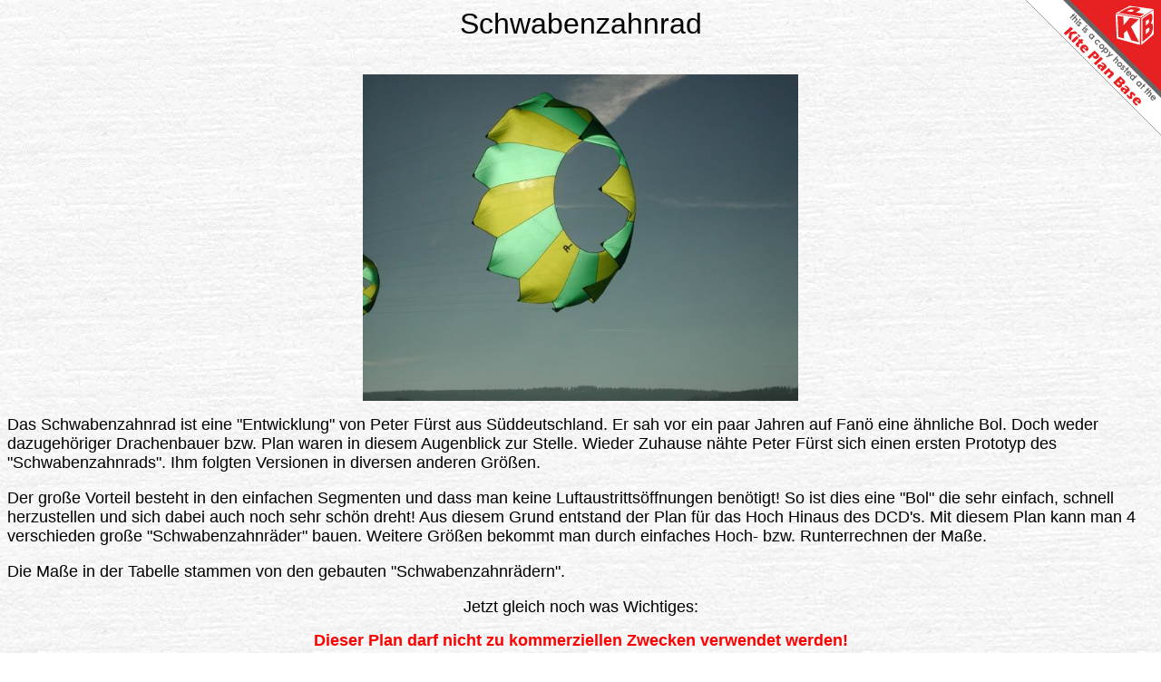

--- FILE ---
content_type: text/html; charset=utf-8
request_url: https://www.kiteplans.org/planos/schwaben/schwaben.html
body_size: 982
content:
<!DOCTYPE HTML PUBLIC "-//W3C//DTD HTML 4.0 Transitional//EN">
<!-- saved from url=(0086)http://www.schmidts-pit.de/fotos/bauplaene/schwabenzahnrad/bauplan-schwabenzahnrad.htm -->
<HTML><HEAD><TITLE>Flagermus</TITLE>
<META http-equiv=Content-Type content="text/html; charset=windows-1252">
<META content="MSHTML 6.00.2800.1276" name=GENERATOR>
<META content="Phase 5.2.Document" name=ProgId></HEAD>
<BODY background=sumtextb.jpg>
<!-- kpb_head -->
<script language="JavaScript" src="../_cabecera/cabecera.js"></script>
<!-- kpb_head -->
<P align=center><FONT face=Arial size=6>Schwabenzahnrad<BR><BR></FONT><IMG 
height=360 src="DSCN2672.jpg" width=480 border=0></P>
<P align=center><FONT face=Arial size=4>
<P>Das Schwabenzahnrad ist eine "Entwicklung" von Peter Fürst aus 
Süddeutschland. Er sah vor ein paar Jahren auf Fanö eine ähnliche Bol. Doch 
weder dazugehöriger Drachenbauer bzw. Plan waren in diesem Augenblick zur 
Stelle. Wieder Zuhause nähte Peter Fürst sich einen ersten Prototyp des 
"Schwabenzahnrads". Ihm folgten Versionen in diversen anderen Größen. </P>
<P>Der große Vorteil besteht in den einfachen Segmenten und dass man keine 
Luftaustrittsöffnungen benötigt! So ist dies eine "Bol" die sehr einfach, 
schnell herzustellen und sich dabei auch noch sehr schön dreht! Aus diesem Grund 
entstand der Plan für das Hoch Hinaus des DCD's. Mit diesem Plan kann man 4 
verschieden große "Schwabenzahnräder" bauen. Weitere Größen bekommt man durch 
einfaches Hoch- bzw. Runterrechnen der Maße.</P>
<P>Die Maße in der Tabelle stammen von den gebauten 
"Schwabenzahnrädern".</P></FONT>
<P align=center><FONT face=Arial size=4>Jetzt gleich noch was 
Wichtiges:</FONT></P>
<P align=center><FONT size=4><B><FONT face=Arial color=#ff0000>Dieser Plan darf 
nicht zu kommerziellen Zwecken verwendet werden!</FONT></P></B></FONT><B>
<P align=center><FONT face=Arial size=5>Bauplan 
als&nbsp;<BR>PDF-File&nbsp;<BR>&nbsp;zum runterladen:</FONT> </P>
<P align=center><FONT face=Arial><A 
href="Schwabenzahnrad.pdf" 
target=_blank><IMG height=104 src="floppy4.gif" 
width=104 border=0></A><FONT size=5><BR></FONT></FONT></P>
<P align=center> </P>
<P align=center><FONT face=Arial size=5>Zeichnung 
als&nbsp;<BR>CGM-File&nbsp;<BR>&nbsp;zum runterladen:</FONT> </P>
<P align=center><FONT face=Arial><A 
href="Schablone.cgm" 
target=_blank><IMG height=104 src="floppy4.gif" 
width=104 border=0></A><FONT size=5><BR></FONT></FONT></P>
<P align=center> </P>
<P align=center><FONT face=Arial size=5>Hier gibt es den Acrobat-Reader:</FONT> 
</P>
<P align=center><A href="http://www.adobe.de/products/acrobat/readstep.html" 
target=_blank><IMG height=31 src="getacro.jpg" width=88 
border=0></A> </P></B></BODY></HTML>


--- FILE ---
content_type: application/x-javascript; charset=utf-8
request_url: https://www.kiteplans.org/planos/_cabecera/cabecera.js
body_size: 98
content:
document.write(unescape('%3Cimg%20style%3D%22width%3A150px%3B%20height%3A150px%3B%20border-width%3A0%3B%20position%3Afixed%3B%20top%3A0%3B%20right%3A0%3B%22%20src%3D%22..%2F_cabecera%2Fbadge_kpb.gif%22%20usemap%3D%22%23m_badge_kpb%22%20%2F%3E%3Cmap%20name%3D%22m_badge_kpb%22%20id%3D%22m_badge_kpb%22%3E%3Carea%20shape%3D%22poly%22%20coords%3D%220%2C0%2C150%2C0%2C150%2C150%2C0%2C0%22%20href%3D%22http%3A%2F%2Fwww.kiteplans.org%2F%22%20title%3D%22Go%20to%20the%20Kite%20Plan%20Base%22%20%2F%3E%3C%2Fmap%3E'));

 var _gaq = _gaq || [];
  _gaq.push(['_setAccount', 'UA-27436651-2']);
  _gaq.push(['_setDomainName', 'kiteplans.org']);
  _gaq.push(['_trackPageview']);

  (function() {
    var ga = document.createElement('script'); ga.type = 'text/javascript'; ga.async = true;
    ga.src = ('https:' == document.location.protocol ? 'https://ssl' : 'http://www') + '.google-analytics.com/ga.js';
    var s = document.getElementsByTagName('script')[0]; s.parentNode.insertBefore(ga, s);
  })();
